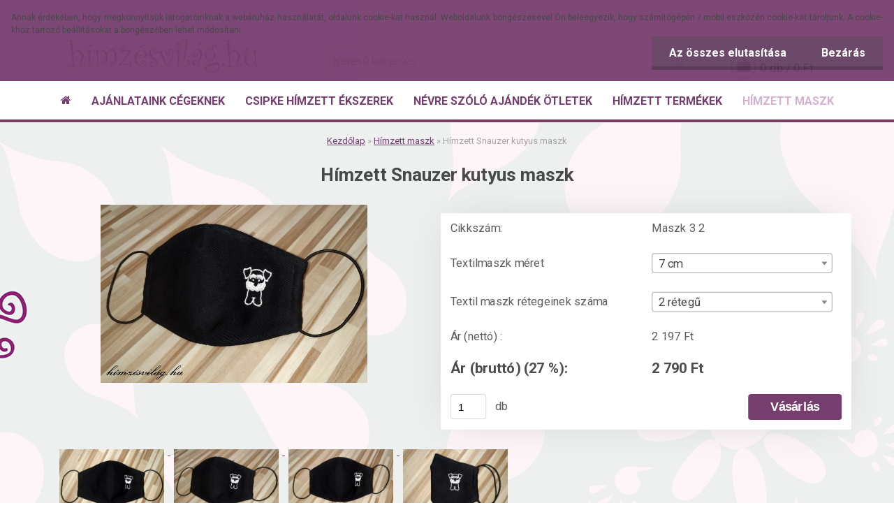

--- FILE ---
content_type: text/html; charset=utf-8
request_url: https://www.himzesvilag.hu/Himzett-Snauzer-kutyus-maszk-d296_3742009.htm?tab=description
body_size: 15017
content:


        <!DOCTYPE html>
    <html xmlns:og="http://ogp.me/ns#" xmlns:fb="http://www.facebook.com/2008/fbml" lang="hu" class="tmpl__indium">
      <head>
          <script>
              window.cookie_preferences = getCookieSettings('cookie_preferences');
              window.cookie_statistics = getCookieSettings('cookie_statistics');
              window.cookie_marketing = getCookieSettings('cookie_marketing');

              function getCookieSettings(cookie_name) {
                  if (document.cookie.length > 0)
                  {
                      cookie_start = document.cookie.indexOf(cookie_name + "=");
                      if (cookie_start != -1)
                      {
                          cookie_start = cookie_start + cookie_name.length + 1;
                          cookie_end = document.cookie.indexOf(";", cookie_start);
                          if (cookie_end == -1)
                          {
                              cookie_end = document.cookie.length;
                          }
                          return unescape(document.cookie.substring(cookie_start, cookie_end));
                      }
                  }
                  return false;
              }
          </script>
                <title>Snauzer kutyus mintával hímzett, mosható textil maszk</title>
        <script type="text/javascript">var action_unavailable='action_unavailable';var id_language = 'hu';var id_country_code = 'HU';var language_code = 'hu-HU';var path_request = '/request.php';var type_request = 'POST';var cache_break = "2511"; var enable_console_debug = false; var enable_logging_errors = false;var administration_id_language = 'hu';var administration_id_country_code = 'HU';</script>          <script type="text/javascript" src="//ajax.googleapis.com/ajax/libs/jquery/1.8.3/jquery.min.js"></script>
          <script type="text/javascript" src="//code.jquery.com/ui/1.12.1/jquery-ui.min.js" ></script>
                  <script src="/wa_script/js/jquery.hoverIntent.minified.js?_=2025-01-14-11-59" type="text/javascript"></script>
        <script type="text/javascript" src="/admin/jscripts/jquery.qtip.min.js?_=2025-01-14-11-59"></script>
                  <script src="/wa_script/js/jquery.selectBoxIt.min.js?_=2025-01-14-11-59" type="text/javascript"></script>
                  <script src="/wa_script/js/bs_overlay.js?_=2025-01-14-11-59" type="text/javascript"></script>
        <script src="/wa_script/js/bs_design.js?_=2025-01-14-11-59" type="text/javascript"></script>
        <script src="/admin/jscripts/wa_translation.js?_=2025-01-14-11-59" type="text/javascript"></script>
        <link rel="stylesheet" type="text/css" href="/css/jquery.selectBoxIt.wa_script.css?_=2025-01-14-11-59" media="screen, projection">
        <link rel="stylesheet" type="text/css" href="/css/jquery.qtip.lupa.css?_=2025-01-14-11-59">
        
                  <script type="text/javascript">
            if (window.addEventListener) {
              window.addEventListener("load", initLytebox, false);
            } else if (window.attachEvent) {
              window.attachEvent("onload", initLytebox);
            } else {
              window.onload = function() {
                initLytebox();
              }
            }
            function initLytebox() {
              myLytebox = new LyteBox();
            }
          </script>
          <script type="text/javascript">
      function init_products_hovers()
      {
        jQuery(".product").hoverIntent({
          over: function(){
            jQuery(this).find(".icons_width_hack").animate({width: "130px"}, 300, function(){});
          } ,
          out: function(){
            jQuery(this).find(".icons_width_hack").animate({width: "10px"}, 300, function(){});
          },
          interval: 40
        });
      }
      jQuery(document).ready(function(){

        jQuery(".param select, .sorting select").selectBoxIt();

        jQuery(".productFooter").click(function()
        {
          var $product_detail_link = jQuery(this).parent().find("a:first");

          if($product_detail_link.length && $product_detail_link.attr("href"))
          {
            window.location.href = $product_detail_link.attr("href");
          }
        });
        init_products_hovers();
        
        ebar_details_visibility = {};
        ebar_details_visibility["user"] = false;
        ebar_details_visibility["basket"] = false;

        ebar_details_timer = {};
        ebar_details_timer["user"] = setTimeout(function(){},100);
        ebar_details_timer["basket"] = setTimeout(function(){},100);

        function ebar_set_show($caller)
        {
          var $box_name = $($caller).attr("id").split("_")[0];

          ebar_details_visibility["user"] = false;
          ebar_details_visibility["basket"] = false;

          ebar_details_visibility[$box_name] = true;

          resolve_ebar_set_visibility("user");
          resolve_ebar_set_visibility("basket");
        }

        function ebar_set_hide($caller)
        {
          var $box_name = $($caller).attr("id").split("_")[0];

          ebar_details_visibility[$box_name] = false;

          clearTimeout(ebar_details_timer[$box_name]);
          ebar_details_timer[$box_name] = setTimeout(function(){resolve_ebar_set_visibility($box_name);},300);
        }

        function resolve_ebar_set_visibility($box_name)
        {
          if(   ebar_details_visibility[$box_name]
             && jQuery("#"+$box_name+"_detail").is(":hidden"))
          {
            jQuery("#"+$box_name+"_detail").slideDown(300);
          }
          else if(   !ebar_details_visibility[$box_name]
                  && jQuery("#"+$box_name+"_detail").not(":hidden"))
          {
            jQuery("#"+$box_name+"_detail").slideUp(0, function() {
              $(this).css({overflow: ""});
            });
          }
        }

        
        jQuery("#user_icon").hoverIntent({
          over: function(){
            ebar_set_show(this);
            jQuery("#ebar_right_content .img_cart, #basket_icon").qtip("hide");
          } ,
          out: function(){
            ebar_set_hide(this);
          },
          interval: 40
        });
        
        jQuery("#user_icon").click(function(e)
        {
          if(jQuery(e.target).attr("id") == "user_icon")
          {
            window.location.href = "https://www.himzesvilag.hu/himzesvilag/e-login/";
          }
        });

        jQuery("#basket_icon").click(function(e)
        {
          if(jQuery(e.target).attr("id") == "basket_icon")
          {
            window.location.href = "https://www.himzesvilag.hu/himzesvilag/e-basket/";
          }
        });
      BS.Basket.$default_top_basket = false;
      });
    </script>        <meta http-equiv="Content-language" content="hu">
        <meta http-equiv="Content-Type" content="text/html; charset=utf-8">
        <meta name="language" content="Hungary">
        <meta name="keywords" content="textilmaszk, mosható, vasalható, pamut, 3, réteg, hímzett, hímzés, csipke, maszk, snauzer, kutya">
        <meta name="description" content="Gépi hímzéssel díszített, 3 rétegű, 60 fokon mosható, magas hőfokon vasalható textil maszk.">
        <meta name="revisit-after" content="1 Days">
        <meta name="distribution" content="global">
        <meta name="expires" content="never">
                  <meta name="expires" content="never">
                    <link rel="previewimage" href="https://www.himzesvilag.hu/fotky937/fotos/_vyr_296Himzett-kutyus-maszk-2.jpg" />
          <meta property="og:image" content="http://www.himzesvilag.hu/fotky937/fotos/_vyr_296Himzett-kutyus-maszk-2.jpg" />
<meta property="og:image:secure_url" content="https://www.himzesvilag.hu/fotky937/fotos/_vyr_296Himzett-kutyus-maszk-2.jpg" />
<meta property="og:image:type" content="image/jpeg" />

<meta name="google-site-verification" content="StInTx6lHN9MIiVFCv11elmtjHypt_vmHLqUX-P0f2E"/>            <meta name="robots" content="index, follow">
                      <link href="//www.himzesvilag.hu/fotky937/himzesvilag-hu.gif" rel="icon" type="image/gif">
          <link rel="shortcut icon" type="image/gif" href="//www.himzesvilag.hu/fotky937/himzesvilag-hu.gif">
                  <link rel="stylesheet" type="text/css" href="/css/lang_dependent_css/lang_hu.css?_=2025-01-14-11-59" media="screen, projection">
                <link rel='stylesheet' type='text/css' href='/wa_script/js/styles.css?_=2025-01-14-11-59'>
        <script language='javascript' type='text/javascript' src='/wa_script/js/javascripts.js?_=2025-01-14-11-59'></script>
        <script language='javascript' type='text/javascript' src='/wa_script/js/check_tel.js?_=2025-01-14-11-59'></script>
          <script src="/assets/javascripts/buy_button.js?_=2025-01-14-11-59"></script>
            <script type="text/javascript" src="/wa_script/js/bs_user.js?_=2025-01-14-11-59"></script>
        <script type="text/javascript" src="/wa_script/js/bs_fce.js?_=2025-01-14-11-59"></script>
        <script type="text/javascript" src="/wa_script/js/bs_fixed_bar.js?_=2025-01-14-11-59"></script>
        <script type="text/javascript" src="/bohemiasoft/js/bs.js?_=2025-01-14-11-59"></script>
        <script src="/wa_script/js/jquery.number.min.js?_=2025-01-14-11-59" type="text/javascript"></script>
        <script type="text/javascript">
            BS.User.id = 937;
            BS.User.domain = "himzesvilag";
            BS.User.is_responsive_layout = true;
            BS.User.max_search_query_length = 50;
            BS.User.max_autocomplete_words_count = 5;

            WA.Translation._autocompleter_ambiguous_query = ' A keresett szó túl gyakori. Kérjük, adjon meg több betűt vagy szót, vagy folytassa a keresést az űrlap elküldésével.';
            WA.Translation._autocompleter_no_results_found = ' Nincs találat a keresett kifejezésre.';
            WA.Translation._error = " Hiba";
            WA.Translation._success = " Siker";
            WA.Translation._warning = " Figyelem";
            WA.Translation._multiples_inc_notify = '<p class="multiples-warning"><strong>Rendelési mennyiség a #inc# többszöröse lehet.</strong><br><small> A rendelési mennyiséget ennek megfelelően növeltük meg.</small></p>';
            WA.Translation._shipping_change_selected = " Módosítás...";
            WA.Translation._shipping_deliver_to_address = "_shipping_deliver_to_address";

            BS.Design.template = {
              name: "indium",
              is_selected: function(name) {
                if(Array.isArray(name)) {
                  return name.indexOf(this.name) > -1;
                } else {
                  return name === this.name;
                }
              }
            };
            BS.Design.isLayout3 = true;
            BS.Design.templates = {
              TEMPLATE_ARGON: "argon",TEMPLATE_NEON: "neon",TEMPLATE_CARBON: "carbon",TEMPLATE_XENON: "xenon",TEMPLATE_AURUM: "aurum",TEMPLATE_CUPRUM: "cuprum",TEMPLATE_ERBIUM: "erbium",TEMPLATE_CADMIUM: "cadmium",TEMPLATE_BARIUM: "barium",TEMPLATE_CHROMIUM: "chromium",TEMPLATE_SILICIUM: "silicium",TEMPLATE_IRIDIUM: "iridium",TEMPLATE_INDIUM: "indium",TEMPLATE_OXYGEN: "oxygen",TEMPLATE_HELIUM: "helium",TEMPLATE_FLUOR: "fluor",TEMPLATE_FERRUM: "ferrum",TEMPLATE_TERBIUM: "terbium",TEMPLATE_URANIUM: "uranium",TEMPLATE_ZINCUM: "zincum",TEMPLATE_CERIUM: "cerium",TEMPLATE_KRYPTON: "krypton",TEMPLATE_THORIUM: "thorium",TEMPLATE_ETHERUM: "etherum",TEMPLATE_KRYPTONIT: "kryptonit",TEMPLATE_TITANIUM: "titanium",TEMPLATE_PLATINUM: "platinum"            };
        </script>
                  <script src="/js/progress_button/modernizr.custom.js"></script>
                      <link rel="stylesheet" type="text/css" href="/bower_components/owl.carousel/dist/assets/owl.carousel.min.css" />
            <link rel="stylesheet" type="text/css" href="/bower_components/owl.carousel/dist/assets/owl.theme.default.min.css" />
            <script src="/bower_components/owl.carousel/dist/owl.carousel.min.js"></script>
                    <link rel="stylesheet" type="text/css" href="//static.bohemiasoft.com/jave/style.css?_=2025-01-14-11-59" media="screen">
                    <link rel="stylesheet" type="text/css" href="/css/font-awesome.4.7.0.min.css" media="screen">
          <link rel="stylesheet" type="text/css" href="/sablony/nove/indium/indiumpurple/css/product_var3.css?_=2025-01-14-11-59" media="screen">
                    <link rel="stylesheet"
                type="text/css"
                id="tpl-editor-stylesheet"
                href="/sablony/nove/indium/indiumpurple/css/colors.css?_=2025-01-14-11-59"
                media="screen">

          <meta name="viewport" content="width=device-width, initial-scale=1.0">
          <link rel="stylesheet" 
                   type="text/css" 
                   href="https://static.bohemiasoft.com/custom-css/indium.css?_1764653117" 
                   media="screen"><link rel="stylesheet" type="text/css" href="/css/steps_order.css?_=2025-01-14-11-59" media="screen"><style type="text/css">
               <!--#site_logo{
                  width: 275px;
                  height: 100px;
                  background-image: url('/fotky937/design_setup/images/logo_Himzesvilag-logó.png?cache_time=1520334922');
                  background-repeat: no-repeat;
                  
                }html body .myheader { 
          
          border: black;
          background-repeat: repeat;
          background-position: 0px 0px;
          
        }#page_background{
                  background-image: url('/fotky937/design_setup/images/custom_image_aroundpage.png?cache_time=1520334922');
                  background-repeat: no-repeat;
                  background-position: 50% 0%;
                  background-color: transparent;
                }.bgLupa{
                  padding: 0;
                  border: none;
                }
      /***font nadpisu***/
      #left-box .title_left_eshop {
          color: #763e6f!important;
      }
      /***font kategorie***/
      body #page .leftmenu2 ul li a {
                  color: #763e6f!important;
      }
      body #page .leftmenu ul li a {
                  color: #763e6f!important;
      }
      /***font kategorie - hover, active***/
      body #page .leftmenu2 ul li a:hover, body #page .leftmenu2 ul li.leftmenuAct a {
                  color:#d4b2cf !important;
      }
      body #page .leftmenu ul li a:hover, body #page .leftmenu ul li.leftmenuAct a {
                  color:#d4b2cf !important;
      }
      /***font podkategorie***/
      body #page .leftmenu2 ul ul li a {
                  color:#763e6f!important;
        }
      body #page .leftmenu ul ul li a, body #page .leftmenu ul li.leftmenuAct ul li a {
            color:#763e6f!important;
            border-color:#763e6f!important;
        }
      /***font podkategorie - hover, active***/
      body #page .leftmenu2 ul ul li a:hover, body #page .leftmenu2 ul ul li.leftmenu2Act a{
                  color: #763e6f !important;
        }
      body #page .leftmenu ul ul li a:hover, body #page .leftmenu ul li.leftmenuAct ul li a:hover{
            color: #763e6f !important;
        }/***font oddelovace***/
      body #page .leftmenu2 ul li.leftmenuCat, body #page .leftmenu2 ul li.leftmenuCat:hover {
                  color: #763e6f!important;
        }
      body #page .leftmenu ul li.leftmenuCat, body #page .leftmenu ul li.leftmenuCat:hover {
                  color: #763e6f!important;
        }

 :root { 
 }
-->
                </style>          <link rel="stylesheet" type="text/css" href="/fotky937/design_setup/css/user_defined.css?_=1583507882" media="screen, projection">
                    <script type="text/javascript" src="/admin/jscripts/wa_dialogs.js?_=2025-01-14-11-59"></script>
            <script>
      $(document).ready(function() {
        if (getCookie('show_cookie_message' + '_937_hu') != 'no') {
          if($('#cookies-agreement').attr('data-location') === '0')
          {
            $('.cookies-wrapper').css("top", "0px");
          }
          else
          {
            $('.cookies-wrapper').css("bottom", "0px");
          }
          $('.cookies-wrapper').show();
        }

        $('#cookies-notify__close').click(function() {
          setCookie('show_cookie_message' + '_937_hu', 'no');
          $('#cookies-agreement').slideUp();
          $("#masterpage").attr("style", "");
          setCookie('cookie_preferences', 'true');
          setCookie('cookie_statistics', 'true');
          setCookie('cookie_marketing', 'true');
          window.cookie_preferences = true;
          window.cookie_statistics = true;
          window.cookie_marketing = true;
          if(typeof gtag === 'function') {
              gtag('consent', 'update', {
                  'ad_storage': 'granted',
                  'analytics_storage': 'granted',
                  'ad_user_data': 'granted',
                  'ad_personalization': 'granted'
              });
          }
         return false;
        });

        $("#cookies-notify__disagree").click(function(){
            save_preferences();
        });

        $('#cookies-notify__preferences-button-close').click(function(){
            var cookies_notify_preferences = $("#cookies-notify-checkbox__preferences").is(':checked');
            var cookies_notify_statistics = $("#cookies-notify-checkbox__statistics").is(':checked');
            var cookies_notify_marketing = $("#cookies-notify-checkbox__marketing").is(':checked');
            save_preferences(cookies_notify_preferences, cookies_notify_statistics, cookies_notify_marketing);
        });

        function save_preferences(preferences = false, statistics = false, marketing = false)
        {
            setCookie('show_cookie_message' + '_937_hu', 'no');
            $('#cookies-agreement').slideUp();
            $("#masterpage").attr("style", "");
            setCookie('cookie_preferences', preferences);
            setCookie('cookie_statistics', statistics);
            setCookie('cookie_marketing', marketing);
            window.cookie_preferences = preferences;
            window.cookie_statistics = statistics;
            window.cookie_marketing = marketing;
            if(marketing && typeof gtag === 'function')
            {
                gtag('consent', 'update', {
                    'ad_storage': 'granted'
                });
            }
            if(statistics && typeof gtag === 'function')
            {
                gtag('consent', 'update', {
                    'analytics_storage': 'granted',
                    'ad_user_data': 'granted',
                    'ad_personalization': 'granted',
                });
            }
            if(marketing === false && BS && BS.seznamIdentity) {
                BS.seznamIdentity.clearIdentity();
            }
        }

        /**
         * @param {String} cookie_name
         * @returns {String}
         */
        function getCookie(cookie_name) {
          if (document.cookie.length > 0)
          {
            cookie_start = document.cookie.indexOf(cookie_name + "=");
            if (cookie_start != -1)
            {
              cookie_start = cookie_start + cookie_name.length + 1;
              cookie_end = document.cookie.indexOf(";", cookie_start);
              if (cookie_end == -1)
              {
                cookie_end = document.cookie.length;
              }
              return unescape(document.cookie.substring(cookie_start, cookie_end));
            }
          }
          return "";
        }
        
        /**
         * @param {String} cookie_name
         * @param {String} value
         */
        function setCookie(cookie_name, value) {
          var time = new Date();
          time.setTime(time.getTime() + 365*24*60*60*1000); // + 1 rok
          var expires = "expires="+time.toUTCString();
          document.cookie = cookie_name + "=" + escape(value) + "; " + expires + "; path=/";
        }
      });
    </script>
    <script async src="https://www.googletagmanager.com/gtag/js?id=UA-93456476-1"></script><script>
window.dataLayer = window.dataLayer || [];
function gtag(){dataLayer.push(arguments);}
gtag('js', new Date());
</script>        <script type="text/javascript" src="/wa_script/js/search_autocompleter.js?_=2025-01-14-11-59"></script>
                <link rel="stylesheet" type="text/css" href="/assets/vendor/magnific-popup/magnific-popup.css" />
      <script src="/assets/vendor/magnific-popup/jquery.magnific-popup.js"></script>
      <script type="text/javascript">
        BS.env = {
          decPoint: ",",
          basketFloatEnabled: false        };
      </script>
      <script type="text/javascript" src="/node_modules/select2/dist/js/select2.min.js"></script>
      <script type="text/javascript" src="/node_modules/maximize-select2-height/maximize-select2-height.min.js"></script>
      <script type="text/javascript">
        (function() {
          $.fn.select2.defaults.set("language", {
            noResults: function() {return " Nincs találat."},
            inputTooShort: function(o) {
              var n = o.minimum - o.input.length;
              return "_input_too_short".replace("#N#", n);
            }
          });
          $.fn.select2.defaults.set("width", "100%")
        })();

      </script>
      <link type="text/css" rel="stylesheet" href="/node_modules/select2/dist/css/select2.min.css" />
      <script type="text/javascript" src="/wa_script/js/countdown_timer.js?_=2025-01-14-11-59"></script>
      <script type="text/javascript" src="/wa_script/js/app.js?_=2025-01-14-11-59"></script>
      <script type="text/javascript" src="/node_modules/jquery-validation/dist/jquery.validate.min.js"></script>

      
          </head>
      <body class="lang-hu layout3 not-home page-product-detail page-product-296 basket-empty vat-payer-y alternative-currency-n" >
        <a name="topweb"></a>
            <div id="cookies-agreement" class="cookies-wrapper" data-location="0"
         style="background-color: #763e6f;
                 opacity: 0.95"
    >
      <div class="cookies-notify-background"></div>
      <div class="cookies-notify" style="display:block!important;">
        <div class="cookies-notify__bar">
          <div class="cookies-notify__bar1">
            <div class="cookies-notify__text"
                                 >
                Annak érdekében, hogy megkönnyítsük látogatóinknak a webáruház használatát, oldalunk cookie-kat használ. Weboldalunk böngészésével Ön beleegyezik, hogy számítógépén / mobil eszközén cookie-kat tároljunk. A cookie-khoz tartozó beállításokat a böngészőben lehet módosítani.            </div>
            <div class="cookies-notify__button">
                <a href="#" id="cookies-notify__disagree" class="secondary-btn"
                   style="color: #ffffff;
                           background-color: #664061;
                           opacity: 1"
                >Az összes elutasítása</a>
              <a href="#" id="cookies-notify__close"
                 style="color: #ffffff;
                        background-color: #664061;
                        opacity: 1"
                >Bezárás</a>
            </div>
          </div>
                    </div>
      </div>
    </div>
    
  <div id="responsive_layout_large"></div><div id="page">      <div class="top-bar" id="topBar">
                  <div class="top-bar-content">
            <p style="text-align: center;"> </p>
<p style="text-align: center;">
<script type="text/javascript" src="//downloads.mailchimp.com/js/signup-forms/popup/embed.js" data-dojo-config="usePlainJson: true, isDebug: false"></script>
<script type="text/javascript">// <![CDATA[
require(["mojo/signup-forms/Loader"], function(L) { L.start({"baseUrl":"mc.us16.list-manage.com","uuid":"6cc271b6e9574b063b069f6d2","lid":"458b3c9992"}) })
// ]]></script>
</p>          </div>
                        </div>
          <script type="text/javascript">
      var responsive_articlemenu_name = ' Menü';
      var responsive_eshopmenu_name = ' Termékek';
    </script>
        <div class="myheader">
            <div class="content">
            <div class="logo-wrapper">
            <a id="site_logo" href="//www.himzesvilag.hu" class="mylogo" aria-label="Logo"></a>
    </div>
                <div id="search">
      <form name="search" id="searchForm" action="/search-engine.htm" method="GET" enctype="multipart/form-data">
        <label for="q" class="title_left2"> Hľadanie</label>
        <p>
          <input name="slovo" type="text" class="inputBox" id="q" placeholder=" Kereső kifejezés" maxlength="50">
          
          <input type="hidden" id="source_service" value="www.eshop-gyorsan.hu">
        </p>
        <div class="wrapper_search_submit">
          <input type="submit" class="search_submit" aria-label="search" name="search_submit" value="">
        </div>
        <div id="search_setup_area">
          <input id="hledatjak2" checked="checked" type="radio" name="hledatjak" value="2">
          <label for="hledatjak2">Termékek keresése</label>
          <br />
          <input id="hledatjak1"  type="radio" name="hledatjak" value="1">
          <label for="hledatjak1">Cikkek keresése</label>
                    <script type="text/javascript">
            function resolve_search_mode_visibility()
            {
              if (jQuery('form[name=search] input').is(':focus'))
              {
                if (jQuery('#search_setup_area').is(':hidden'))
                {
                  jQuery('#search_setup_area').slideDown(400);
                }
              }
              else
              {
                if (jQuery('#search_setup_area').not(':hidden'))
                {
                  jQuery('#search_setup_area').slideUp(400);
                }
              }
            }

            $('form[name=search] input').click(function() {
              this.focus();
            });

            jQuery('form[name=search] input')
                .focus(function() {
                  resolve_search_mode_visibility();
                })
                .blur(function() {
                  setTimeout(function() {
                    resolve_search_mode_visibility();
                  }, 1000);
                });

          </script>
                  </div>
      </form>
    </div>
          </div>
          </div>
    <div id="page_background">      <div class="hack-box"><!-- HACK MIN WIDTH FOR IE 5, 5.5, 6  -->
                  <div id="masterpage" ><!-- MASTER PAGE -->
              <div id="header">          </div><!-- END HEADER -->
          
  <div id="ebar" class="" >        <div id="ebar_set">
                <div id="user_icon">

                            <div id="user_detail">
                    <div id="user_arrow_tag"></div>
                    <div id="user_content_tag">
                        <div id="user_content_tag_bg">
                            <a href="/himzesvilag/e-login/"
                               class="elink user_login_text"
                                title="Bejelentkezés">
                               Bejelentkezés                            </a>
                            <a href="/himzesvilag/e-register/"
                               class="elink user-logout user_register_text"
                                title="Regisztráció">
                               Regisztráció                            </a>
                        </div>
                    </div>
                </div>
            
        </div>
        
                <div id="basket_icon" >
            <div id="basket_detail">
                <div id="basket_arrow_tag"></div>
                <div id="basket_content_tag">
                    <a id="quantity_tag" href="/himzesvilag/e-basket" rel="nofollow" class="elink">0 db / 0&nbsp;Ft</a>
                                    </div>
            </div>
        </div>
                <a id="basket_tag"
           href="himzesvilag/e-basket"
           rel="nofollow"
           class="elink">
            <span id="basket_tag_left">&nbsp;</span>
            <span id="basket_tag_right">
                0 db            </span>
        </a>
                </div></div>          <div id="aroundpage"><!-- AROUND PAGE -->
            
      <!-- LEFT BOX -->
      <div id="left-box">
              <div class="menu-typ-1" id="left_eshop">
                <p class="title_left_eshop">Termékek</p>
          
        <div id="inleft_eshop">
          <div class="leftmenu2">
                <ul class="root-eshop-menu">
            <li class="new-tmpl-home-button">
        <a href="//www.himzesvilag.hu">
          <i class="fa fa-home" aria-hidden="true"></i>
        </a>
      </li>
              <li class="leftmenuDef category-menu-1 category-menu-order-1 category-menu-odd remove_point">
          <a href="/Ajanlataink-cegeknek-c1_0_1.htm">            <strong>
              Ajánlataink cégeknek            </strong>
            </a>        </li>

                <li class="leftmenuDef category-menu-2 category-menu-order-2 category-menu-even remove_point">
          <a href="/Csipke-Himzett-Ekszerek-c2_0_1.htm">            <strong>
              Csipke Hímzett Ékszerek            </strong>
            </a>        </li>

                <li class="leftmenuDef category-menu-15 category-menu-order-3 category-menu-odd remove_point">
          <a href="/Nevre-szolo-ajandek-otletek-c15_0_1.htm">            <strong>
              Névre szóló ajándék ötletek            </strong>
            </a>        </li>

                <li class="leftmenuDef category-menu-3 category-menu-order-4 category-menu-even remove_point">
          <a href="/Himzett-termekek-c3_0_1.htm">            <strong>
              Hímzett termékek            </strong>
            </a>        </li>

                <li class="leftmenuAct category-menu-16 category-menu-order-5 category-menu-odd remove_point">
          <a href="/Himzett-maszk-c16_0_1.htm">            <strong>
              Hímzett maszk            </strong>
            </a>        </li>

            <ul class="eshop-submenu level-2">
            <li class="new-tmpl-home-button">
        <a href="//">
          <i class="fa fa-home" aria-hidden="true"></i>
        </a>
      </li>
          </ul>
      <style>
        #left-box .remove_point a::before
        {
          display: none;
        }
      </style>
        </ul>
      <style>
        #left-box .remove_point a::before
        {
          display: none;
        }
      </style>
              </div>
        </div>

        
        <div id="footleft1">
                  </div>

            </div>
            </div><!-- END LEFT BOX -->
      <div class="ds-center">      <div id="right-box"><!-- RIGHT BOX2 -->
              </div><!-- END RIGHT BOX -->
      </div>

            <hr class="hide">
                        <div id="centerpage2"><!-- CENTER PAGE -->
              <div id="incenterpage2"><!-- in the center -->
                <script type="text/javascript">
  var product_information = {
    id: '296',
    name: 'Hímzett Snauzer kutyus maszk',
    brand: '',
    price: '2790',
    category: 'Hímzett maszk',
  'variant': '7 cm, 2 rétegű',
    is_variant: true,
    variant_id: 3742009  };
</script>
        <div id="fb-root"></div>
    <script>(function(d, s, id) {
            var js, fjs = d.getElementsByTagName(s)[0];
            if (d.getElementById(id)) return;
            js = d.createElement(s); js.id = id;
            js.src = "//connect.facebook.net/ hu_HU/all.js#xfbml=1&appId=";
            fjs.parentNode.insertBefore(js, fjs);
        }(document, 'script', 'facebook-jssdk'));</script>
      <script type="application/ld+json">
      {
        "@context": "http://schema.org",
        "@type": "Product",
                "name": "Snauzer kutyus mintával hímzett, mosható textil maszk",
        "description": "Gépi hímzéssel díszített, 3 rétegű, 60 fokon mosható, magas hőfokon vasalható textil maszk.",
                "image": ["https://www.himzesvilag.hu/fotky937/fotos/_vyr_296Himzett-kutyus-maszk-2.jpg",
"https://www.himzesvilag.hu/fotky937/fotos/_vyrp11_296Himzett-kutyus-maszk-1.jpg",
"https://www.himzesvilag.hu/fotky937/fotos/_vyrp12_296Himzett-kutyus-maszk-2.jpg",
"https://www.himzesvilag.hu/fotky937/fotos/_vyrp13_296Himzett-kutyus-maszk-3.jpg",
"https://www.himzesvilag.hu/fotky937/fotos/_vyrp14_296Himzett-kutyus-maszk-4.jpg"],
                "gtin13": "",
        "mpn": "",
        "sku": "Maszk 3 2",
        "brand": "",

        "offers": {
            "@type": "Offer",
            "availability": "https://schema.org/InStock",
            "price": "2790",
"priceCurrency": "HUF",
"priceValidUntil": "2036-01-18",
            "url": "https://www.himzesvilag.hu/Himzett-Snauzer-kutyus-maszk-d296_3742009.htm?tab=description"
        }
      }
</script>
              <script type="application/ld+json">
{
    "@context": "http://schema.org",
    "@type": "BreadcrumbList",
    "itemListElement": [
    {
        "@type": "ListItem",
        "position": 1,
        "item": {
            "@id": "https://www.himzesvilag.hu",
            "name": "Home"
            }
    },     {
        "@type": "ListItem",
        "position": 2,
        "item": {
            "@id": "https://www.himzesvilag.hu/Himzett-maszk-c16_0_1.htm",
            "name": "Hímzett maszk"
        }
        },
    {
        "@type": "ListItem",
        "position": 3,
        "item": {
            "@id": "https://www.himzesvilag.hu/Himzett-Snauzer-kutyus-maszk-d296_3742009.htm?tab=description",
            "name": "Hímzett Snauzer kutyus maszk"
    }
    }
]}
</script>
          <script type="text/javascript" src="/wa_script/js/bs_variants.js?date=2462013"></script>
  <script type="text/javascript" src="/wa_script/js/rating_system.js"></script>
  <script type="text/javascript">
    <!--
    $(document).ready(function () {
      BS.Variants.register_events();
      BS.Variants.id_product = 296;
    });

    function ShowImage2(name, width, height, domen) {
      window.open("/wa_script/image2.php?soub=" + name + "&domena=" + domen, "", "toolbar=no,scrollbars=yes,location=no,status=no,width=" + width + ",height=" + height + ",resizable=1,screenX=20,screenY=20");
    }
    ;
    // --></script>
  <script type="text/javascript">
    <!--
    function Kontrola() {
      if (document.theForm.autor.value == "") {
        document.theForm.autor.focus();
        BS.ui.popMessage.alert("Adja meg a nevét!");
        return false;
      }
      if (document.theForm.email.value == "") {
        document.theForm.email.focus();
        BS.ui.popMessage.alert("Adja meg az e-mail címét!");
        return false;
      }
      if (document.theForm.titulek.value == "") {
        document.theForm.titulek.focus();
        BS.ui.popMessage.alert("Adjon címet a hozzászólásnak!");
        return false;
      }
      if (document.theForm.prispevek.value == "") {
        document.theForm.prispevek.focus();
        BS.ui.popMessage.alert("Írja meg a hozzászólás szövegét!");
        return false;
      }
      if (document.theForm.captcha.value == "") {
        document.theForm.captcha.focus();
        BS.ui.popMessage.alert("Írja be a biztonsági kódot");
        return false;
      }
      if (jQuery("#captcha_image").length > 0 && jQuery("#captcha_input").val() == "") {
        jQuery("#captcha_input").focus();
        BS.ui.popMessage.alert("Írja be a captcha szövegét!");
        return false;
      }

      }

      -->
    </script>
          <script type="text/javascript" src="/wa_script/js/detail.js?date=2022-06-01"></script>
          <script type="text/javascript">
      product_price = "2790";
    product_price_non_ceil =   "2790";
    currency = "Ft";
    currency_position = "1";
    tax_subscriber = "a";
    ceny_jak = "0";
    desetiny = "0";
    dph = "27";
    currency_second = "";
    currency_second_rate = "0";
    lang = "";    </script>
          <script>
          related_click = false;
          $(document).ready(function () {
              $(".buy_btn").on("click", function(){
                    related_click = true;
              });

              $("#buy_btn, #buy_prg").on("click", function () {
                  var variant_selected_reload = false;
                  var url = window.location.href;
                  if (url.indexOf('?variant=not_selected') > -1)
                  {
                      url = window.location.href;
                  }
                  else
                  {
                      url = window.location.href + "?variant=not_selected";
                  }
                  if ($("#1SelectBoxIt").length !== undefined)
                  {
                      var x = $("#1SelectBoxIt").attr("aria-activedescendant");
                      if (x == 0)
                      {
                          variant_selected_reload = true;
                          document.cookie = "variantOne=unselected;path=/";
                      }
                      else
                      {
                          var id_ciselnik = $("#1SelectBoxItOptions #" + x).attr("data-val");
                          document.cookie = "variantOne=" + id_ciselnik + ";path=/";
                      }
                  }
                  else if ($("#1SelectBoxItText").length !== undefined)
                  {
                      var x = $("#1SelectBoxItText").attr("data-val");
                      if (x == 0)
                      {
                          variant_selected_reload = true;
                          document.cookie = "variantOne=unselected;path=/";
                      }
                      else
                      {
                          var id_ciselnik = $("#1SelectBoxItOptions #" + x).attr("data-val");
                          document.cookie = "variantOne=" + id_ciselnik + ";path=/";
                      }
                  }
                  if ($("#2SelectBoxIt").length !== undefined)
                  {
                      var x = $("#2SelectBoxIt").attr("aria-activedescendant");
                      if (x == 0)
                      {
                          variant_selected_reload = true;
                          document.cookie = "variantTwo=unselected;path=/";
                      }
                      else
                      {
                          var id_ciselnik = $("#2SelectBoxItOptions #" + x).attr("data-val");
                          document.cookie = "variantTwo=" + id_ciselnik + ";path=/";
                      }
                  }
                  else if ($("#2SelectBoxItText").length !== undefined)
                  {
                      var x = $("#2SelectBoxItText").attr("data-val");
                      if (x == 0)
                      {
                          variant_selected_reload = true;
                          document.cookie = "variantTwo=unselected;path=/";
                      }
                      else
                      {
                          var id_ciselnik = $("#2SelectBoxItOptions #" + x).attr("data-val");
                          document.cookie = "variantTwo=" + id_ciselnik + ";path=/";
                      }
                  }
                  if ($("#3SelectBoxIt").length !== undefined)
                  {
                      var x = $("#3SelectBoxIt").attr("aria-activedescendant");
                      if (x == 0)
                      {
                          variant_selected_reload = true;
                          document.cookie = "variantThree=unselected;path=/";
                      }
                      else
                      {
                          var id_ciselnik = $("#3SelectBoxItOptions #" + x).attr("data-val");
                          document.cookie = "variantThree=" + id_ciselnik + ";path=/";
                      }
                  }
                  else if ($("#3SelectBoxItText").length !== undefined)
                  {
                      var x = $("#3SelectBoxItText").attr("data-val");
                      if (x == 0)
                      {
                          variant_selected_reload = true;
                          document.cookie = "variantThree=unselected;path=/";
                      }
                      else
                      {
                          var id_ciselnik = $("#3SelectBoxItOptions #" + x).attr("data-val");
                          document.cookie = "variantThree=" + id_ciselnik + ";path=/";
                      }
                  }
                  if(variant_selected_reload == true)
                  {
                      jQuery("input[name=variant_selected]").remove();
                      window.location.replace(url);
                      return false;
                  }
              });
          });
      </script>
          <div id="wherei"><!-- wherei -->
            <p>
        <a href="/">Kezdőlap</a>
        <span class="arrow">&#187;</span>
                           <a href="/Himzett-maszk-c16_0_1.htm">Hímzett maszk</a>
                            <span class="arrow">&#187;</span>        <span class="active">Hímzett Snauzer kutyus maszk</span>
      </p>
    </div><!-- END wherei -->
    <pre></pre>
        <div class="product-detail-container" > <!-- MICRODATA BOX -->
              <h1>Hímzett Snauzer kutyus maszk</h1>
              <div class="detail-box-product" data-idn="154526120"><!--DETAIL BOX -->
                  <div class="product-status-place">    <p class="product-status">
          </p>
    </div>                <div class="col-l"><!-- col-l-->
                        <div class="image"><!-- image-->
                                <a href="/fotky937/fotos/_vyr_296Himzett-kutyus-maszk-2.jpg"
                   rel="lytebox"
                   title="Hímzett Snauzer kutyus maszk"
                   aria-label="Hímzett Snauzer kutyus maszk">
                    <span class="img" id="magnify_src">
                      <img                               id="detail_src_magnifying_small"
                              src="/fotky937/fotos/_vyr_296Himzett-kutyus-maszk-2.jpg"
                              width="200" border=0
                              alt="Hímzett Snauzer kutyus maszk"
                              title="Hímzett Snauzer kutyus maszk">
                    </span>
                                        <span class="image_foot"><span class="ico_magnifier"
                                                     title="Hímzett Snauzer kutyus maszk">&nbsp;</span></span>
                      
                                    </a>
                            </div>
              <!-- END image-->
              <div class="break"></div>
                      </div><!-- END col-l-->
        <div class="box-spc"><!-- BOX-SPC -->
          <div class="col-r"><!-- col-r-->
                        <div class="break"><p>&nbsp;</p></div>
                                    <div class="detail-info"><!-- detail info-->
              <form style="margin: 0pt; padding: 0pt; vertical-align: bottom;"
                    action="/buy-product.htm?pid=296" method="post">
                                <table class="cart" width="100%">
                  <col>
                  <col width="9%">
                  <col width="14%">
                  <col width="14%">
                  <tbody>
                                      <tr class="before_variants product-number">
                      <td width="35%" class="product-number-text">Cikkszám: </td>
                      <td colspan="3" width="65%" class="prices product-number-text"><span class="fleft">
                            Maszk 3 2</span>
                        <input type="hidden" name="number"
                               value="Maszk 3 2">
                      </td>
                    </tr>
                                          <tr>
                        <td>Textilmaszk méret</td>
                          
                          <td colspan="3" width="36%" class="prices ">
                            <span class="fleft">
                              <select name="9" id="1"
                                      class="variant public-select2-styled">
                                <option value="0" >Kiválasztás (5)</option>
                                                                    <option value="109">6 cm</option>
                                                                        <option value="110" selected="selected">7 cm</option>
                                                                        <option value="111">8 cm</option>
                                                                        <option value="112">9 cm</option>
                                                                        <option value="113">10 cm</option>
                                                                  </select>
                            </span>
                          </td>
                      </tr>
                                            <tr>
                        <td>Textil maszk rétegeinek száma</td>
                          
                          <td colspan="3" width="36%" class="prices ">
                            <span class="fleft">
                              <select name="11" id="2"
                                      class="variant public-select2-styled">
                                <option value="0" >Kiválasztás (2)</option>
                                                                    <option value="117" selected="selected">2 rétegű</option>
                                                                        <option value="118">3 rétegű</option>
                                                                  </select>
                            </span>
                          </td>
                      </tr>
                      
                          <tr class="product-total-vat">
                        <td class="name-price-novat product-total-text">Ár (nettó)                          :
                        </td>
                        <td colspan="3" class="prices product-total-value">
                              <span class="price-novat fleft">
      2&nbsp;197&nbsp;Ft    </span>
    <input type="hidden" name="nase_cena" value="">
                            </td>
                      </tr>
                                            <tr class="total">
                        <td class="price-desc left">Ár (bruttó) (27&nbsp;%):</td>
                        <td colspan="3" class="prices">
                          <div align="left" >
                                <span class="price-vat" content="HUF">
     <span class="price-value def_color" content="2790">
        2&nbsp;790&nbsp;Ft     </span>
    </span>
    <input type="hidden" name="nase_cena" value="">
                              </div>
                        </td>
                      </tr>
                                          <tr class="product-cart-info">
                      <td colspan="4">
                            <div class="fleft product-cart-info-text"><br>Vásárolni kívánt mennyiség:</div>
    <div class="fright textright product-cart-info-value">
                          <input value="1" name="kusy" id="kusy" maxlength="6" size="6" type="text" data-product-info='{"count_type":0,"multiples":0}' class="quantity-input"  aria-label="kusy">
                <span class="count">&nbsp;
        db      </span>&nbsp;
                        <input type="submit"
                 id="buy_btn"
                 class="product-cart-btn buy-button-action buy-button-action-17"
                 data-id="296"
                 data-variant-id="3742009"
                 name="send_submit"
                 value="Vásárlás"
          >
          <input type="hidden" id="buy_click" name="buy_click" value="detail">
                      <br>
                </div>
                          </td>
                    </tr>
                                    </tbody>
                </table>
                <input type="hidden" name="variant_selected" value="3742009" /><input type="hidden" name="null_variant_value" value="7 cm, 2 rétegű" /><input type="hidden" name="pageURL" value ="http://www.himzesvilag.hu/Himzett-Snauzer-kutyus-maszk-d296_3742009.htm?tab=description">              </form>
            </div><!-- END detail info-->
            <div class="break"></div>
          </div><!-- END col-r-->
        </div><!-- END BOX-SPC -->
              </div><!-- END DETAIL BOX -->
    </div><!-- MICRODATA BOX -->
    <div class="break"></div>
        <!--  more photo-->
    <div class="photogall">
              <a href="/fotky937/fotos/_vyrp11_296Himzett-kutyus-maszk-1.jpg"
           rel="lyteshow[1]"
           class="image"
           title="1 - 1"
           aria-label="Hímzett Snauzer kutyus maszk"
        >
            <img src="/fotky937/fotos/_vyrp11_296Himzett-kutyus-maszk-1.jpg" width="140" border=0 alt="Hímzett Snauzer kutyus maszk">
        </a>
                <a href="/fotky937/fotos/_vyrp12_296Himzett-kutyus-maszk-2.jpg"
           rel="lyteshow[1]"
           class="image"
           title="1 - 2"
           aria-label="Hímzett Snauzer kutyus maszk"
        >
            <img src="/fotky937/fotos/_vyrp12_296Himzett-kutyus-maszk-2.jpg" width="140" border=0 alt="Hímzett Snauzer kutyus maszk">
        </a>
                <a href="/fotky937/fotos/_vyrp13_296Himzett-kutyus-maszk-3.jpg"
           rel="lyteshow[1]"
           class="image"
           title="1 - 3"
           aria-label="Hímzett Snauzer kutyus maszk"
        >
            <img src="/fotky937/fotos/_vyrp13_296Himzett-kutyus-maszk-3.jpg" width="140" border=0 alt="Hímzett Snauzer kutyus maszk">
        </a>
                <a href="/fotky937/fotos/_vyrp14_296Himzett-kutyus-maszk-4.jpg"
           rel="lyteshow[1]"
           class="image"
           title="1 - 4"
           aria-label="Hímzett Snauzer kutyus maszk"
        >
            <img src="/fotky937/fotos/_vyrp14_296Himzett-kutyus-maszk-4.jpg" width="140" border=0 alt="Hímzett Snauzer kutyus maszk">
        </a>
            </div>
    <!-- END more photo-->
          <div class="break"></div>
      <div class="part selected" id="description"><!--description-->
    <div class="spc">
        <h3>Részletes leírás</h3>
    <p><span style="color: #000000; font-size: 16px; font-family: arial, helvetica, sans-serif;">A textil maszkokat 60 fokon beavatott vászonból, 2 és 3 rétegben készítjük.</span></p>
<p><span style="color: #000000; font-size: 16px; font-family: arial, helvetica, sans-serif;">A 3 rétegű változat esetén a  legbelső réteg zsebként funkcionál, így bármilyen szűrő beletehető.</span></p>
<p><span style="color: #000000; font-size: 16px; font-family: arial, helvetica, sans-serif;"></span></p>
<p><span style="color: #000000; font-size: 16px; font-family: arial, helvetica, sans-serif;"><strong>Hogyan válassz méretet?</strong></span></p>
<p><span style="color: #000000; font-size: 16px; font-family: arial, helvetica, sans-serif;">A képen látható távolságot kell megmérned.</span></p>
<p><span style="color: #000000; font-size: 16px; font-family: arial, helvetica, sans-serif;"> <img src="/fotky937/Textilmaszk méretének meghatározása 2.jpg" alt="" width="300" height="300" /></span></p>
<p><span style="color: #ff0000; font-size: 16px; font-family: arial, helvetica, sans-serif;"><strong>Az orrhegy és állcsúcs közötti távolság adja a textil maszk méretét.</strong></span></p>
<p><span style="color: #000000; font-size: 16px; font-family: arial, helvetica, sans-serif;"><strong></strong></span></p>
<p><span style="color: #000000; font-size: 16px; font-family: arial, helvetica, sans-serif;">Az elkészült maszk pontos méreteit itt tudod megtekinteni:<strong><span> <a href="/fotky937/Az%20elkészült maszk mérete.pdf" target="_blank" rel="noopener">Maszk mérettáblázat</a></span></strong></span></p>
<p><span style="color: #000000; font-size: 16px; font-family: arial, helvetica, sans-serif;"><strong></strong></span></p>
<p><span style="color: #000000; font-size: 16px; font-family: arial, helvetica, sans-serif;"><strong>Hogyan rögzítsd a maszkot?</strong></span></p>
<p><span style="color: #000000; font-size: 16px; font-family: arial, helvetica, sans-serif;">A maszk fülre akasztható.</span></p>
<p><span style="color: #000000; font-size: 16px; font-family: arial, helvetica, sans-serif;">A gumi csomózását kívül hagytuk, hogy a számodra legkényelmesebb méretre tudd állítani. Utána a csomókat a hajtásokba tudod forgatni.</span></p>
<p><span style="color: #000000; font-size: 16px; font-family: arial, helvetica, sans-serif;"></span></p>
<p><span style="color: #ff0000; font-size: 16px; font-family: arial, helvetica, sans-serif;"><strong>Minden használat előtt ki kell mosni, és magas hőfokon kivasalni!</strong></span></p>
<p><span style="color: #000000; font-size: 16px; font-family: arial, helvetica, sans-serif;">A textil maszk felhelyezése és eltávolítása előtt alaposan moss kezet!</span></p>
<p><span style="color: #000000; font-size: 16px; font-family: arial, helvetica, sans-serif;">A textil maszk felhelyezésekor ügyelj arra, hogy tökéletesen illeszkedjen az arcodra, ebben segítséget nyújt az orrnyeregnél elhelyezett drót.</span></p>
<p><span style="color: #000000; font-size: 16px; font-family: arial, helvetica, sans-serif;"></span></p>
<p><span style="color: #ff0000; font-size: 16px; font-family: arial, helvetica, sans-serif;"><strong>FONTOS!</strong></span></p>
<p><span style="color: #000000; font-size: 16px; font-family: arial, helvetica, sans-serif;">Ez a textil maszk nem egészségügyi segédeszköz, nem véd garantáltan a vírusfertőzéstől! Viszont segítséget nyújt neked abban, hogy ne érj a szádhoz.</span></p>
<p><span style="color: #000000; font-size: 16px; font-family: arial, helvetica, sans-serif;">Egymást védjük, ha mindketten viseljük, ezzel a cseppfertőzés lehetőségét csökkentjük.</span></p>
<p><span style="color: #ff0000; font-size: 16px; font-family: arial, helvetica, sans-serif;">Mivel ez egy higéniai termék, nem áll módunkban cserélni, vagy visszavenni a terméket!</span></p>
<p><span style="color: #ff0000; font-size: 16px; font-family: arial, helvetica, sans-serif;"></span></p>
<p><span style="color: #000000; font-size: 16px; font-family: arial, helvetica, sans-serif;"><strong>A textil maszk anyaga:</strong> 97 % pamut és 3 % elasztán</span></p>
<p><span style="font-size: 16px;"><strong><span style="color: #000000; font-family: arial, helvetica, sans-serif;">A hímzés mérete:</span></strong><span style="color: #000000; font-family: arial, helvetica, sans-serif;"> 2,8 cm széles x 3,5 cm magas</span><span style="color: #000000; font-family: arial, helvetica, sans-serif;"></span></span></p>
<p><span style="color: #000000; font-size: 16px; font-family: arial, helvetica, sans-serif;"><strong>A hímzés 100% poliészter hímző cérnával készült.</strong></span></p>
<p><span style="color: #000000; font-size: 16px; font-family: arial, helvetica, sans-serif;"><strong>A textil maszk rögzítése: </strong>2 db 30 cm hosszú gumi</span></p>
<p><span style="color: #000000; font-size: 16px; font-family: arial, helvetica, sans-serif;"></span></p>
<p><span style="color: #000000; font-size: 18px; font-family: arial, helvetica, sans-serif;"><strong>Nagyobb mennyiséget szeretnél rendelni?</strong></span></p>
<p><span style="font-size: 16px;"><a href="/Arajanlat-kerese-himzesre-a13_0.htm" target="_blank" rel="noopener"><span style="color: #763e6f; font-family: arial, helvetica, sans-serif;"><strong>Kérd egyedi árajánlatunkat! 24 órán belül felvesszük veled a kapcsolatot!</strong></span></a></span></p>
<p><span style="color: #000000; font-size: 16px; font-family: arial, helvetica, sans-serif;"> </span></p>    </div>
  </div><!-- END description-->
		<script>
            window.dataLayer = window.dataLayer || [];
            function gtag(){dataLayer.push(arguments);}

            gtag('event', 'view_item', {
                item_id: 296,
                item_name: 'Hímzett Snauzer kutyus maszk',
                currency: 'HUF',
                value: 2790,
            });
		</script>
		              </div><!-- end in the center -->
              <div class="clear"></div>
                         </div><!-- END CENTER PAGE -->
            <div class="clear"></div>

            
                      </div><!-- END AROUND PAGE -->

          <div id="footer" ><!-- FOOTER -->

                          </div><!-- END FOOTER -->
                      </div><!-- END PAGE -->
        </div><!-- END HACK BOX -->
          </div>          <div id="und_footer" align="center">
              </div>
          <div class="moje_paticka02">
            <div class="paticka_obsah">
                <div class="sloupec_01">
                    <h3>Menü</h3>
                        <!--[if IE 6]>
    <style>
    #main-menu ul ul{visibility:visible;}
    </style>
    <![endif]-->

    
    <div id=""><!-- TOPMENU -->
            <div id="new_template_row" class="split">
                 <ul>
            <li class="eshop-menu-home">
              <a href="//www.himzesvilag.hu" class="top_parent_act" aria-label="Homepage">
                              </a>
            </li>
          </ul>
          
<ul><li class="eshop-menu-11 eshop-menu-order-1 eshop-menu-odd"><a href="/Rolunk-a11_0.htm"  class="top_parent">Rólunk</a>
</li></ul>
<ul><li class="eshop-menu-4 eshop-menu-order-2 eshop-menu-even"><a href="/Informaciok-a4_0.htm"  class="top_parent">Információk</a>
</li></ul>
<ul><li class="eshop-menu-3 eshop-menu-order-3 eshop-menu-odd"><a href="/ASZF-a3_0.htm"  class="top_parent">ÁSZF</a>
</li></ul>
<ul><li class="eshop-menu-8 eshop-menu-order-4 eshop-menu-even"><a href="/Adatvedelem-a8_0.htm"  class="top_parent">Adatvédelem</a>
</li></ul>
<ul><li class="eshop-menu-2 eshop-menu-order-5 eshop-menu-odd"><a href="/Kapcsolat-a2_0.htm"  class="top_parent">Kapcsolat</a>
</li></ul>
<ul><li class="eshop-menu-5 eshop-menu-order-6 eshop-menu-even"><a href="/Galeria-a5_0.htm"  class="top_parent">Galéria</a>
</li></ul>
<ul><li class="eshop-menu-12 eshop-menu-order-7 eshop-menu-odd"><a target="_new" href="https://www.facebook.com/himzesvilag.hu"  class="top_parent">Facebook</a>
</li></ul>
<ul><li class="eshop-menu-9 eshop-menu-order-8 eshop-menu-even"><a target="_new" href="https://www.instagram.com/himzesvilag.hu/"  class="top_parent">Instagram</a>
</li></ul>
<ul><li class="eshop-menu-10 eshop-menu-order-9 eshop-menu-odd"><a target="_new" href="https://hu.pinterest.com/himzesvilag/pins/"  class="top_parent">Pinterest</a>
</li></ul>
<ul><li class="eshop-menu-6 eshop-menu-order-10 eshop-menu-even"><a target="_new" href="http://eepurl.com/c8_jVH"  class="top_parent">HÍRLEVÉL FELIRATKOZÁS</a>
</li></ul>
<ul><li class="eshop-menu-13 eshop-menu-order-11 eshop-menu-odd"><a href="/Arajanlat-kerese-himzesre-a13_0.htm"  class="top_parent">Árajánlat kérése hímzésre</a>
</li></ul>          <ul>
            <li class="eshop-menu-blog">
              <a href="//www.himzesvilag.hu/blog" class="top_parent">
                Blog              </a>
            </li>
          </ul>
              </div>
    </div><!-- END TOPMENU -->
                    </div>
                <div class="sloupec_02">
                    <h3>Termékek</h3><div class="split"> <a href="/Ajanlataink-cegeknek-c1_0_1.htm">Ajánlataink cégeknek</a> <a href="/Csipke-Himzett-Ekszerek-c2_0_1.htm">Csipke Hímzett Ékszerek</a> <a href="/Nevre-szolo-ajandek-otletek-c15_0_1.htm">Névre szóló ajándék ötletek</a> <a href="/Himzett-termekek-c3_0_1.htm">Hímzett termékek</a> <a href="/Himzett-maszk-c16_0_1.htm">Hímzett maszk</a></div>                </div>
                <div class="sloupec_04">
                    <h3>Elérhetőség</h3><p><span class="new-footer-box-row"> </span>Krimann Kft.</p><p><span class="new-footer-box-row">Cím: </span>Kiss Ernő u. 4.</p><p><span class="new-footer-box-row"> </span>1202 Budapest</p><p><span class="new-footer-box-row">E-mail cím: </span>himzesvilag@himzesvilag.hu</p><p><span class="new-footer-box-row">Telefonszám: </span>+36-30/944-30-05</p>                </div>
            </div>
                        <div class="moje_paticka_vytvoreno">
                <div class="copyright">
                    <p>Létrehozva: <a href="http://www.eshop-gyorsan.hu" target="_blank">www.eshop-gyorsan.hu</a></p>
                </div>
            </div>
                    </div>
            </div>
  
  <script language="JavaScript" type="text/javascript">
$(window).ready(function() {
//	$(".loader").fadeOut("slow");
});
      function init_lupa_images()
    {
      if(jQuery('img.lupa').length)
      {
        jQuery('img.lupa, .productFooterContent').qtip(
        {
          onContentUpdate: function() { this.updateWidth(); },
          onContentLoad: function() { this.updateWidth(); },
          prerender: true,
          content: {
            text: function() {

              var $pID = '';

              if($(this).attr('rel'))
              {
                $pID = $(this).attr('rel');
              }
              else
              {
                $pID = $(this).parent().parent().find('img.lupa').attr('rel');
              }

              var $lupa_img = jQuery(".bLupa"+$pID+":first");

              if(!$lupa_img.length)
              { // pokud neni obrazek pro lupu, dame obrazek produktu
                $product_img = $(this).parent().parent().find('img.lupa:first');
                if($product_img.length)
                {
                  $lupa_img = $product_img.clone();
                }
              }
              else
              {
                $lupa_img = $lupa_img.clone()
              }

              return($lupa_img);
            }

          },
          position: {
            my: 'top left',
            target: 'mouse',
            viewport: $(window),
            adjust: {
              x: 15,  y: 15
            }
          },
          style: {
            classes: 'ui-tooltip-white ui-tooltip-shadow ui-tooltip-rounded',
            tip: {
               corner: false
            }
          },
          show: {
            solo: true,
            delay: 200
          },
          hide: {
            fixed: true
          }
        });
      }
    }
    $(document).ready(function() {
  $("#listaA a").click(function(){changeList();});
  $("#listaB a").click(function(){changeList();});
  if(typeof(init_lupa_images) === 'function')
  {
    init_lupa_images();
  }

  function changeList()
  {
    var className = $("#listaA").attr('class');
    if(className == 'selected')
    {
      $("#listaA").removeClass('selected');
      $("#listaB").addClass('selected');
      $("#boxMojeID, #mojeid_tab").show();
      $("#boxNorm").hide();
    }
    else
    {
      $("#listaA").addClass('selected');
      $("#listaB").removeClass('selected');
      $("#boxNorm").show();
      $("#boxMojeID, #mojeid_tab").hide();
   }
  }
  $(".print-button").click(function(e)
  {
    window.print();
    e.preventDefault();
    return false;
  })
});
</script>
  <span class="hide">OWNiY2RiO</span></div><script src="/wa_script/js/wa_url_translator.js?d=1" type="text/javascript"></script><script type="text/javascript"> WA.Url_translator.enabled = true; WA.Url_translator.display_host = "/"; </script><script src="/wa_script/js/add_basket_v4.js?d=12&_= 2025-01-14-11-59" type="text/javascript"></script><script src="/wa_script/js/add_basket_fce.js?d=9&_= 2025-01-14-11-59" type="text/javascript"></script>    <script type="text/javascript">
      variant_general = 1;
      related_click = false;
      BS.Basket.$variant = 4;
      BS.Basket.$detail_buy = false;
      BS.Basket.$not_bought_minimum = " A termékből minimálisan rendelhető mennyiség a következő:";
      BS.Basket.basket_is_empty = ' A kosár <span class="bold">üres</span>.';
          BS.Basket.$wait_text = "Kérem várjon";
              BS.Basket.$not_in_stock = "Nincs raktáron elegendő számú termék.";
            BS.Basket.$basket_show_items = "true";
        basket_variant_3_scroll = false;
        basket_variant_4_added = "Termék hozzáadva a kosárhoz";
          uzivatel_id = 937;
      is_url_translated = true;
          </script>
      <script type="text/javascript">
      WA.Google_analytics = {
        activated: false
      };
    </script>
      <div id="top_loading_container" class="top_loading_containers" style="z-index: 99998;position: fixed; top: 0px; left: 0px; width: 100%;">
      <div id="top_loading_bar" class="top_loading_bars" style="height: 100%; width: 0;"></div>
    </div>
        <script type="text/javascript" charset="utf-8" src="/js/responsiveMenu.js?_=2025-01-14-11-59"></script>
    <script type="text/javascript">
    var responsive_articlemenu_name = ' Menü';
    $(document).ready(function(){
            var isFirst = false;
            var menu = new WA.ResponsiveMenu('#left-box');
      menu.setArticleSelector('#new_template_row');
      menu.setEshopSelector('#left_eshop');
      menu.render();
            if($(".slider_available").is('body') || $(document.body).hasClass("slider-available")) {
        (function(form, $) {
          'use strict';
          var $form = $(form),
              expanded = false,
              $body = $(document.body),
              $input;
          var expandInput = function() {
            if(!expanded) {
              $form.addClass("expand");
              $body.addClass("search_act");
              expanded = true;
            }
          };
          var hideInput = function() {
            if(expanded) {
              $form.removeClass("expand");
              $body.removeClass("search_act");
              expanded = false;
            }
          };
          var getInputValue = function() {
            return $input.val().trim();
          };
          var setInputValue = function(val) {
            $input.val(val);
          };
          if($form.length) {
            $input = $form.find("input.inputBox");
            $form.on("submit", function(e) {
              if(!getInputValue()) {
                e.preventDefault();
                $input.focus();
              }
            });
            $input.on("focus", function(e) {
              expandInput();
            });
            $(document).on("click", function(e) {
              if(!$form[0].contains(e.target)) {
                hideInput();
                setInputValue("");
              }
            });
          }
        })("#searchForm", jQuery);
      }
              var fixed_bar = new BS.FixedBar({"selector":"#left-box"});
            });
  </script>
  </body>
</html>
      <!-- Start of SmartSupp Live Chat script -->
      <script type="text/javascript">
      var _smartsupp = _smartsupp || {};
      _smartsupp.key = "19182edaf82ecc3a0705249b952e1ca6271abc7b";
      window.smartsupp||(function(d) {
        var s,c,o=smartsupp=function(){ o._.push(arguments)};o._=[];
        s=d.getElementsByTagName('script')[0];c=d.createElement('script');
        c.type='text/javascript';c.charset='utf-8';c.async=true;
        c.src='//www.smartsuppchat.com/loader.js';s.parentNode.insertBefore(c,s);
      })(document);

            smartsupp('variables', {
        orderedPrice: {
          label: " A felhasználó által kosárba rakott termékek összértéke",
          value: "A kosár üres."
        }
      });
      </script>
      <!-- End of SmartSupp Live Chat script -->
      <script>
        document.body.classList.add("live-chat-y");
      </script>
      